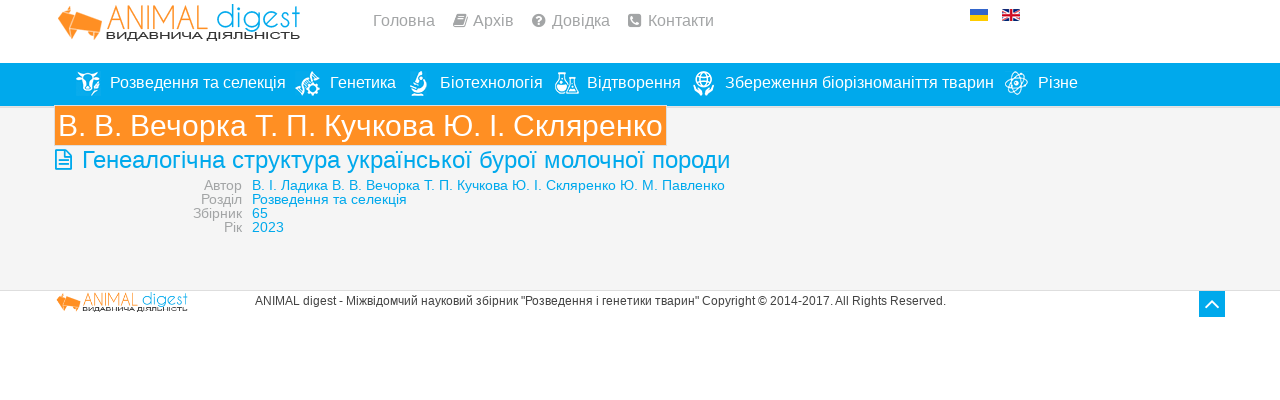

--- FILE ---
content_type: text/html; charset=utf-8
request_url: https://digest.iabg.org.ua/component/k2/itemlist/search?searchword=%D0%92.%20%D0%92.%20%D0%92%D0%B5%D1%87%D0%BE%D1%80%D0%BA%D0%B0%20%D0%A2.%20%D0%9F.%20%D0%9A%D1%83%D1%87%D0%BA%D0%BE%D0%B2%D0%B0%20%D0%AE.%20%D0%86.%20%D0%A1%D0%BA%D0%BB%D1%8F%D1%80%D0%B5%D0%BD%D0%BA%D0%BE
body_size: 3239
content:
<!DOCTYPE html>
<!--[if lt IE 7]>      <html prefix="og: http://ogp.me/ns#" class="no-js lt-ie9 lt-ie8 lt-ie7"  lang="uk-ua"> <![endif]-->
<!--[if IE 7]>         <html prefix="og: http://ogp.me/ns#" class="no-js lt-ie9 lt-ie8"  lang="uk-ua"> <![endif]-->
<!--[if IE 8]>         <html prefix="og: http://ogp.me/ns#" class="no-js lt-ie9"  lang="uk-ua"> <![endif]-->
<!--[if gt IE 8]><!--> <html prefix="og: http://ogp.me/ns#" class="no-js" lang="uk-ua"> <!--<![endif]-->
    <head>


        <meta http-equiv="X-UA-Compatible" content="IE=edge,chrome=1">
                  <base href="https://digest.iabg.org.ua/component/k2/itemlist/search" />
  <meta http-equiv="content-type" content="text/html; charset=utf-8" />
  <meta property="og:url" content="https://digest.iabg.org.ua/component/k2/itemlist/search?searchword=%D0%92.%20%D0%92.%20%D0%92%D0%B5%D1%87%D0%BE%D1%80%D0%BA%D0%B0%20%D0%A2.%20%D0%9F.%20%D0%9A%D1%83%D1%87%D0%BA%D0%BE%D0%B2%D0%B0%20%D0%AE.%20%D0%86.%20%D0%A1%D0%BA%D0%BB%D1%8F%D1%80%D0%B5%D0%BD%D0%BA%D0%BE" />
  <meta property="og:title" content="В. В. Вечорка Т. П. Кучкова Ю. І. Скляренко" />
  <meta property="og:type" content="website" />
  <meta name="viewport" content="width=device-width, initial-scale=1.0" />
  <meta name="generator" content="Joomla! - Open Source Content Management" />
  <title>В. В. Вечорка Т. П. Кучкова Ю. І. Скляренко</title>
  <link href="https://digest.iabg.org.ua/component/k2/itemlist/search?searchword=В.%20В.%20Вечорка%20Т.%20П.%20Кучкова%20Ю.%20І.%20Скляренко" rel="canonical" />
  <link href="/component/k2/itemlist/search?searchword=В.%20В.%20Вечорка%20Т.%20П.%20Кучкова%20Ю.%20І.%20Скляренко&amp;format=feed&amp;type=rss" rel="alternate" type="application/rss+xml" title="RSS 2.0" />
  <link href="/component/k2/itemlist/search?searchword=В.%20В.%20Вечорка%20Т.%20П.%20Кучкова%20Ю.%20І.%20Скляренко&amp;format=feed&amp;type=atom" rel="alternate" type="application/atom+xml" title="Atom 1.0" />
  <link href="/templates/shaper_minima/favicon.ico" rel="shortcut icon" type="image/vnd.microsoft.icon" />
  <link rel="stylesheet" href="/templates/shaper_minima/css/k2.css" type="text/css" />
  <link rel="stylesheet" href="https://digest.iabg.org.ua/plugins/system/ns_fontawesome/fontawesome/css/font-awesome.css" type="text/css" />
  <link rel="stylesheet" href="/cache/widgetkit/widgetkit-74ed7dfd.css" type="text/css" />
  <link rel="stylesheet" href="/templates/shaper_minima/css/bootstrap.min.css" type="text/css" />
  <link rel="stylesheet" href="/templates/shaper_minima/css/bootstrap-responsive.min.css" type="text/css" />
  <link rel="stylesheet" href="/plugins/system/helix/css/font-awesome.css" type="text/css" />
  <link rel="stylesheet" href="http://fonts.googleapis.com/css?family=Arial" type="text/css" />
  <link rel="stylesheet" href="/plugins/system/helix/css/mobile-menu.css" type="text/css" />
  <link rel="stylesheet" href="/templates/shaper_minima/css/template.css" type="text/css" />
  <link rel="stylesheet" href="/templates/shaper_minima/css/presets/preset2.css" type="text/css" />
  <link rel="stylesheet" href="/media/mod_languages/css/template.css" type="text/css" />
  <style type="text/css">
.container{max-width:1170px}h1,h2,h3,h4,h5,h6{font-family:'Arial';}
  </style>
  <script src="/media/system/js/mootools-core.js" type="text/javascript"></script>
  <script src="/media/system/js/core.js" type="text/javascript"></script>
  <script src="/media/jui/js/jquery.min.js" type="text/javascript"></script>
  <script src="/media/jui/js/jquery-noconflict.js" type="text/javascript"></script>
  <script src="/media/jui/js/jquery-migrate.min.js" type="text/javascript"></script>
  <script src="/components/com_k2/js/k2.js?v2.6.9&amp;sitepath=/" type="text/javascript"></script>
  <script src="/cache/widgetkit/widgetkit-71bd4f58.js" type="text/javascript"></script>
  <script src="/plugins/system/helix/js/jquery-noconflict.js" type="text/javascript"></script>
  <script src="/media/jui/js/bootstrap.min.js" type="text/javascript"></script>
  <script src="/plugins/system/helix/js/modernizr-2.6.2.min.js" type="text/javascript"></script>
  <script src="/plugins/system/helix/js/helix.core.js" type="text/javascript"></script>
  <script src="/plugins/system/helix/js/menu.js" type="text/javascript"></script>
  <script type="text/javascript">
spnoConflict(function($){

					function mainmenu() {
						$('.sp-menu').spmenu({
							startLevel: 0,
							direction: 'ltr',
							initOffset: {
								x: 0,
								y: 0
							},
							subOffset: {
								x: 0,
								y: 0
							},
							center: 0
						});
			}

			mainmenu();

			$(window).on('resize',function(){
				mainmenu();
			});


			});
  </script>

        <!-- Google tag (gtag.js) -->
<script async src="https://www.googletagmanager.com/gtag/js?id=AW-11314090422"></script>
<script>
  window.dataLayer = window.dataLayer || [];
  function gtag(){dataLayer.push(arguments);}
  gtag('js', new Date());

  gtag('config', 'AW-11314090422');
</script>
    
</head>
    <body  class="itemlist subpage  ltr preset2 menu- responsive bg hfeed clearfix">
		<div class="body-innerwrapper">
			<!--[if lt IE 9]>
			<div class="chromeframe alert alert-danger" style="text-align:center">You are using an <strong>outdated</strong> browser. Please <a target="_blank" href="http://browsehappy.com/">upgrade your browser</a> or <a target="_blank" href="http://www.google.com/chromeframe/?redirect=true">activate Google Chrome Frame</a> to improve your experience.</div>
			<![endif]-->
			<header id="sp-header-wrapper" 
                class=" "><div class="container"><div class="row-fluid" id="header">
<div id="sp-logo" class="span3"><div class="logo-wrapper"><a href="/"><img alt="" class="image-logo" src="/images/logo.png" /></a></div></div>

<div id="sp-position-0" class="span6">	<div class="module ">	
		<div class="mod-wrapper clearfix">		
						<div class="mod-content clearfix">	
				<div class="mod-inner clearfix">
					<ul class="nav nav-pills">
<li class="item-145"><a href="/" >Головна</a></li><li class="item-136"><a href="/arhiv" >Архів</a></li><li class="item-130"><a href="/faq" >Довідка</a></li><li class="item-131"><a href="/contacts" >Контакти</a></li></ul>
				</div>
			</div>
		</div>
	</div>
	<div class="gap"></div>
	</div>

<div id="sp-position-1" class="span3">	<div class="module ">	
		<div class="mod-wrapper clearfix">		
						<div class="mod-content clearfix">	
				<div class="mod-inner clearfix">
					<div class="mod-languages">

	<ul class="lang-inline">
						<li class="lang-active" dir="ltr">
			<a href="/">
							<img src="/media/mod_languages/images/uk.gif" alt="Українська (UA)" title="Українська (UA)" />						</a>
			</li>
								<li class="" dir="ltr">
			<a href="/en/">
							<img src="/media/mod_languages/images/en.gif" alt="English (UK)" title="English (UK)" />						</a>
			</li>
				</ul>

</div>
				</div>
			</div>
		</div>
	</div>
	<div class="gap"></div>
	</div>
</div></div></header><section id="sp-menu-wrapper" 
                class=" "><div class="container"><div class="row-fluid" id="menu">
<div id="sp-menu" class="span12">	


			<div id="sp-main-menu" class="visible-desktop">
				<ul class="sp-menu level-0"><li class="menu-item first"><a href="/selection" class="menu-item first" ><span class="menu"><img class="menu-image" src="https://digest.iabg.org.ua/images/menu/m5.png" alt=" " /><span class="menu-title">Розведення та селекція</span></span></a></li><li class="menu-item"><a href="/genetics" class="menu-item" ><span class="menu"><img class="menu-image" src="https://digest.iabg.org.ua/images/menu/m1.png" alt=" " /><span class="menu-title">Генетика</span></span></a></li><li class="menu-item"><a href="/biotechnology" class="menu-item" ><span class="menu"><img class="menu-image" src="https://digest.iabg.org.ua/images/menu/m2.png" alt=" " /><span class="menu-title">Біотехнологія</span></span></a></li><li class="menu-item"><a href="/reproduction" class="menu-item" ><span class="menu"><img class="menu-image" src="https://digest.iabg.org.ua/images/menu/m3.png" alt=" " /><span class="menu-title">Відтворення</span></span></a></li><li class="menu-item"><a href="/preservation" class="menu-item" ><span class="menu"><img class="menu-image" src="https://digest.iabg.org.ua/images/menu/m4.png" alt=" " /><span class="menu-title">Збереження біорізноманіття тварин</span></span></a></li><li class="menu-item last"><a href="/different" class="menu-item last" ><span class="menu"><img class="menu-image" src="https://digest.iabg.org.ua/images/menu/m6.png" alt=" " /><span class="menu-title">Різне</span></span></a></li></ul>        
			</div>  				
			</div>
</div></div></section><section id="sp-main-body-wrapper" 
                class=" "><div class="container"><div class="row-fluid" id="main-body">
<div id="sp-message-area" class="span12"><section id="sp-component-area-wrapper" 
                class=" "><div class="row-fluid" id="component-area">
<div id="sp-component-area" class="span12"><section id="sp-component-wrapper"><div id="sp-component">
<div id="system-message-container">
<div id="system-message">
</div>
</div>
<!-- Start K2 Generic (search/date) Layout -->
<div id="k2Container" class="genericView">

		<!-- Page title -->
	<div class="componentheading">
		В. В. Вечорка Т. П. Кучкова Ю. І. Скляренко	</div>
	
	
	
	
	<div class="genericItemList">
		
		<!-- Start K2 Item Layout -->
		<div class="genericItemView">

			<div class="genericItemHeader">
				
			  			  <!-- Item title -->
			  <h2 class="genericItemTitle">
			  						<a href="/selection/item/2326-65-09">
			  		Генеалогічна структура української бурої молочної породи			  	</a>
			  				  </h2>
			  		  </div>

		  <div class="genericItemBody">
			  
			  
			  <div class="clr"></div>
		  </div>

		  <div class="clr"></div>

		  		  <!-- Item extra fields -->
		  <div class="genericItemExtraFields">
		   <!--	<h4>Додаткова інформація</h4> -->
		  	<ul>
												<li class="even typeLabels group2">
										<span class="genericItemExtraFieldsLabel">Автор</span>
					<span class="genericItemExtraFieldsValue"><a href="/component/k2/itemlist/search?searchword=В.%20І.%20Ладика">В. І. Ладика</a> <a href="/component/k2/itemlist/search?searchword=В.%20В.%20Вечорка%20Т.%20П.%20Кучкова%20Ю.%20І.%20Скляренко">В. В. Вечорка Т. П. Кучкова Ю. І. Скляренко</a> <a href="/component/k2/itemlist/search?searchword=Ю.%20М.%20Павленко">Ю. М. Павленко</a> </span>
									</li>
																<li class="odd typeLabels group2">
										<span class="genericItemExtraFieldsLabel">Розділ</span>
					<span class="genericItemExtraFieldsValue"><a href="/component/k2/itemlist/search?searchword=Розведення%20та%20селекція">Розведення та селекція</a> </span>
									</li>
																<li class="even typeLabels group2">
										<span class="genericItemExtraFieldsLabel">Збірник</span>
					<span class="genericItemExtraFieldsValue"><a href="/component/k2/itemlist/search?searchword=65">65</a> </span>
									</li>
																<li class="odd typeLabels group2">
										<span class="genericItemExtraFieldsLabel">Рік</span>
					<span class="genericItemExtraFieldsValue"><a href="/component/k2/itemlist/search?searchword=2023">2023</a> </span>
									</li>
												</ul>
		    <div class="clr"></div>
		  </div>
		  
			
			
			<div class="clr"></div>
		</div>
		<!-- End K2 Item Layout -->

			</div>

	<!-- Pagination -->
	
	
</div>
<!-- End K2 Generic (search/date) Layout -->

<!-- JoomlaWorks "K2" (v2.6.9) | Learn more about K2 at http://getk2.org -->

</div></section></div>
</div></section></div>
</div></div></section><footer id="sp-footer-wrapper" 
                class=" "><div class="container"><div class="row-fluid" id="footer">
<div id="sp-footer1" class="span2">

<div class="custom clearfix"  >
	<p><img src="/images/logo.png" alt="" width="133" height="20" /></p></div>
<a href="http://www.joomshaper.com" title="joomshaper.com"></a></div>

<div id="sp-footer2" class="span10"><a class="sp-totop" href="javascript:;" title="Goto Top" rel="nofollow"><small>Goto Top </small><i class="icon-angle-up"></i></a>

<div class="custom clearfix"  >
	<p style="font-size: 12px;">ANIMAL digest - Міжвідомчий науковий збірник "Розведення і генетики тварин" Copyright © 2014-2017. All Rights Reserved.</p></div>
</div>
</div></div></footer>	

		<a class="hidden-desktop btn btn-inverse sp-main-menu-toggler" href="#" data-toggle="collapse" data-target=".nav-collapse">
			<i class="icon-align-justify"></i>
		</a>

		<div class="hidden-desktop sp-mobile-menu nav-collapse collapse">
			<ul class=""><li class="menu-item first"><a href="/selection" class="menu-item first" ><span class="menu"><img class="menu-image" src="https://digest.iabg.org.ua/images/menu/m5.png" alt=" " /><span class="menu-title">Розведення та селекція</span></span></a></li><li class="menu-item"><a href="/genetics" class="menu-item" ><span class="menu"><img class="menu-image" src="https://digest.iabg.org.ua/images/menu/m1.png" alt=" " /><span class="menu-title">Генетика</span></span></a></li><li class="menu-item"><a href="/biotechnology" class="menu-item" ><span class="menu"><img class="menu-image" src="https://digest.iabg.org.ua/images/menu/m2.png" alt=" " /><span class="menu-title">Біотехнологія</span></span></a></li><li class="menu-item"><a href="/reproduction" class="menu-item" ><span class="menu"><img class="menu-image" src="https://digest.iabg.org.ua/images/menu/m3.png" alt=" " /><span class="menu-title">Відтворення</span></span></a></li><li class="menu-item"><a href="/preservation" class="menu-item" ><span class="menu"><img class="menu-image" src="https://digest.iabg.org.ua/images/menu/m4.png" alt=" " /><span class="menu-title">Збереження біорізноманіття тварин</span></span></a></li><li class="menu-item last"><a href="/different" class="menu-item last" ><span class="menu"><img class="menu-image" src="https://digest.iabg.org.ua/images/menu/m6.png" alt=" " /><span class="menu-title">Різне</span></span></a></li></ul>   
		</div>
					
		</div>
    </body>
</html>


--- FILE ---
content_type: text/css
request_url: https://digest.iabg.org.ua/templates/shaper_minima/css/template.css
body_size: 8465
content:
.clearfix {
  *zoom: 1;
}
.clearfix:before,
.clearfix:after {
  display: table;
  content: "";
  line-height: 0;
}
.clearfix:after {
  clear: both;
}
.hide-text {
  font: 0/0 a;
  color: transparent;
  text-shadow: none;
  background-color: transparent;
  border: 0;
}
.input-block-level {
  display: block;
  width: 100%;
  min-height: 30px;
  -webkit-box-sizing: border-box;
  -moz-box-sizing: border-box;
  box-sizing: border-box;
}
a {
  -webkit-transition: 100ms;
  -moz-transition: 100ms;
  -o-transition: 100ms;
  transition: 100ms;
}
a:hover,
a:focus {
  outline: none;
  text-decoration: none;
}
.page-header {
  padding-top: 0;
  margin-top: 0;
  margin-bottom: 0;
  border-bottom: 0;
}
.entry-meta.muted {
  font-size: 12px;
}
.entry-meta.muted >span,
.entry-meta.muted >time {
  margin: 0 5px;
}
.entry-meta ul {
  margin: 0 5px;
}
.entry-meta ul.actions {
  float: right;
}
.entry-meta ul.actions li {
  display: inline-block;
}
.entry-meta ul.actions li.print-icon a::before {
  content: "\f02f";
}
.entry-meta ul.actions li.email-icon a::before {
  content: "\f003";
}
.entry-meta ul.actions li.edit-icon a::before {
  content: "\f044";
}
.entry-meta ul.actions li a {
  font-family: FontAwesome;
  display: block;
  font-size: 14px;
  margin-left: 5px;
}
.entry-meta ul.actions li a img {
  display: none;
}
.entry-meta ul.actions li a span {
  display: none;
}
ul.pagenav {
  list-style: none;
  padding: 0;
  clear: both;
  margin-top: 10px;
  margin-left: 0;
  overflow: hidden;
}
ul.pagenav .pagenav-prev {
  float: left;
}
ul.pagenav .pagenav-next {
  float: right;
}
dl dt,
dl dd {
  display: inline;
}
label.invalid {
  color: #c83025;
}
input[type="submit"],
input[type="button"],
textarea,
input[type="text"],
input[type="password"],
input[type="datetime"],
input[type="datetime-local"],
input[type="date"],
input[type="month"],
input[type="time"],
input[type="week"],
input[type="number"],
input[type="email"],
input[type="url"],
input[type="search"],
input[type="tel"],
input[type="color"],
.uneditable-input {
  text-shadow: none;
  color: #444;
  min-height: 20px;
  box-shadow: none;
  border: 0;
  -webkit-border-radius: 0;
  -moz-border-radius: 0;
  border-radius: 0;
  background: #eee;

}
input[type="submit"]:hover,
input[type="submit"]:focus,
input[type="button"]:hover,
input[type="button"]:focus,
textarea:hover,
textarea:focus,
input[type="text"]:hover,
input[type="text"]:focus,
input[type="password"]:hover,
input[type="password"]:focus,
input[type="datetime"]:hover,
input[type="datetime"]:focus,
input[type="datetime-local"]:hover,
input[type="datetime-local"]:focus,
input[type="date"]:hover,
input[type="date"]:focus,
input[type="month"]:hover,
input[type="month"]:focus,
input[type="time"]:hover,
input[type="time"]:focus,
input[type="week"]:hover,
input[type="week"]:focus,
input[type="number"]:hover,
input[type="number"]:focus,
input[type="email"]:hover,
input[type="email"]:focus,
input[type="url"]:hover,
input[type="url"]:focus,
input[type="search"]:hover,
input[type="search"]:focus,
input[type="tel"]:hover,
input[type="tel"]:focus,
input[type="color"]:hover,
input[type="color"]:focus,
.uneditable-input:hover,
.uneditable-input:focus {
  -webkit-box-shadow: none;
  -moz-box-shadow: none;
  box-shadow: none;
  background: #eee;
}
input.input-block-level {
  min-height: 60px;
}
.contact-form-block {
  display: inline-block;
}
.contact-form-block textarea {
  height: 200px;
}
.form-horizontal .control-label {
  text-align: left;
}
textarea:focus,
input[type="text"]:focus,
input[type="password"]:focus,
nput[type="datetime"]:focus,
input[type="datetime-local"]:focus,
input[type="date"]:focus,
input[type="month"]:focus,
input[type="time"]:focus,
input[type="week"]:focus,
input[type="number"]:focus,
input[type="email"]:focus,
input[type="url"]:focus,
input[type="search"]:focus,
input[type="tel"]:focus,
input[type="color"]:focus,
.uneditable-input:focus {
  border-color: rgba(0,0,0,0.15);
}
.contact-form .controls {
  margin: 0 0 15px 0;
}
.contact-form .input-prepend {
  display: block;
}
.contact-form span.add-on {
  background: #919191;
  color: #fff;
  -webkit-border-radius: 0;
  -moz-border-radius: 0;
  border-radius: 0;
  padding: 19px;
  font-size: 20px;
}
.contact-form span.add-on i.icon-user {
  padding: 2px;
}
.contact-form input[type="text"],
.contact-form input[type="email"] {
  width: 100%;
  height: 40px;
  line-height: 40px;
  min-height: 40px;
  padding: 10px 20px;
}
.contact-form textarea {
  width: 100%;
  height: 200px;
  line-height: 40px;
  min-height: 200px;
  padding: 10px 20px;
  resize: none;
}
.contact-form .con-send {
  margin-left: 60px;
}
input[type='submit'],
input[type='button'],
.button {
  border: 0;
  padding: 5px 12px;
  display: inline-block;
}
.readmore {
  padding: 7px 10px;
}
.center {
  text-align: center;
}
.center th,
.center tr,
.center td {
  text-align: center;
}
.row-fluid {
  margin-bottom: 20px;
}
.row-fluid:first-child {
  margin-bottom: 0;
}
body {
  line-height: 16px;
  font-weight: 300;
}
body .body-innerwrapper {
  overflow: hidden;
}
#sp-search .search #mod-search-searchword {
  background: url(../images/search.png) no-repeat 95% 10px;
  border: 1px solid #C2C2C2;
  padding-right: 40px;
}
#sp-flag .flag {
  float: right;
}
#sp-menu-wrapper {
  border-bottom: 1px solid #e4e4e4;
  background-color: #00a9ec;
}
#sp-header-wrapper {
  padding-top: 4px;
}
#sp-header-wrapper .logo-wrapper .logo {
  background: url(../images/logo.png) no-repeat 0 50%;
}
#sp-header-wrapper .logo-wrapper .logo-text {
  font-size: 24px;
}
#sp-header-wrapper .logo-wrapper .logo-slogan {
  font-size: 11px;
}
#sp-slideshow-wrapper #sp-slideshow .layout-minima .slider-controllers ul li {
  background: rgba(0,0,0,0.1);
  -webkit-box-shadow: inset 1px 1px 0 rgba(255,255,255,.4);
  -moz-box-shadow: inset 1px 1px 0 rgba(255,255,255,.4);
  box-shadow: inset 1px 1px 0 rgba(255,255,255,.4);
  border: 1px solid #c7c7c7;
}
#sp-main-body-wrapper {
  border-top: 1px solid #dedede;
  background: #f5f5f5;
  padding: 10px 0 30px;
}
#sp-content-wrapper {
  padding: 30px 0;
}
#sp-users-wrapper {
  color: #fff;
  background-color:#ff8f23;
  border-top: 1px solid #dedede;
  /* padding: 60px 0 20px; */
}
#sp-users-wrapper i {
  font-size: 90px;
  margin: 0;
  text-shadow: 0 3px rgba(0,0,0,0.15);
}
#sp-users-wrapper .sp-box {
  margin-left: 120px;
  cursor: pointer;
  padding-bottom: 50px;
}
#sp-users-wrapper .sp-box h2 {
  font-size: 30px;
  line-height: 120%;
  text-transform: uppercase;
}
#sp-users-wrapper .sp-box p {
  line-height: 25px;
}
#sp-users-wrapper .row-fluid {
  opacity: 1;
}
#sp-users-wrapper .row-fluid:hover .custom {
/*   -webkit-transition: 1s;
  -moz-transition: 1s;
  -o-transition: 1s;
  transition: 1s;
  opacity: .15; */
 /*  cursor: pointer; */
}
#sp-users-wrapper .row-fluid:hover .custom:hover {
  opacity: 1;
}
#sp-user-middle-wrapper {
  -webkit-box-shadow: inset 0 0 -1px 0 #fff;
  -moz-box-shadow: inset 0 0 -1px 0 #fff;
  box-shadow: inset 0 0 -1px 0 #fff;
  border-top: 1px solid #dedede;
  border-bottom: 1px solid #dedede;
  padding: 30px 0;
  background: url(../images/client-bg.png) repeat;
}
#sp-user-middle-wrapper .pull-left {
  margin-right: 50px;
}
#sp-bottom-wrapper {
  padding: 30px 0;
  padding: 10px 0;
}
#sp-bottom-wrapper h3 {
  text-transform: uppercase;
  font-weight: 400;
  margin: 0;
}
#sp-bottom-wrapper h3.bottom-h3 {
  font-size: 60px;
  line-height: 60px;
  color: #444444;
  font-weight: 700;
}
#sp-bottom-wrapper #sp-bottom strong {
  float: left;
  margin-right: 20px;
  font-size: 24px;
  font-weight: 400;
  line-height: 40px;
  margin-top: 8px;
}
#sp-bottom-wrapper #sp-bottom .acymailing_form span.acyfield_email {
  float: left;
  width: 52%;
}
#sp-bottom-wrapper #sp-bottom .acymailing_form span.acyfield_email input {
  height: 31px;
  background: #fbfbfb;
  border: 1px solid #c6c6c6;
}
#sp-bottom-wrapper #sp-bottom .acymailing_form .acysubbuttons input {
  height: 41px;
}
#sp-bottom-wrapper #sp-bottom .sp-social-share {
  float: right;
}
#sp-bottom-wrapper #sp-bottom .sp-social-share a {
  padding: 0;
  text-align: center;
  display: inline-block;
  color: #FFF;
  cursor: pointer;
  margin-left: 10px;
  -webkit-transition: 1s;
  -moz-transition: 1s;
  -o-transition: 1s;
  transition: 1s;
}
#sp-bottom-wrapper #sp-bottom .sp-social-share a i {
  width: 40px;
  height: 40px;
  font-size: 20px;
  line-height: 40px;
  display: block;
}
#sp-bottom-wrapper #sp-bottom .sp-social-share a.facebook {
  background: #3b5999;
}
#sp-bottom-wrapper #sp-bottom .sp-social-share a.twitter {
  background: #00bbf5;
}
#sp-bottom-wrapper #sp-bottom .sp-social-share a.rss {
  background: #f6a42b;
}
#sp-bottom-wrapper #sp-bottom .sp-social-share a.gplus {
  background: #cd1a1a;
}
#sp-bottom-wrapper #sp-bottom .sp-social-share a.pinterest {
  background: #f13434;
}
#sp-bottom-wrapper #sp-bottom .sp-social-share a:hover {
  background: #a0a0a0;
  -webkit-animation: bounceIn 0.7s ease-in-out;
  -moz-animation: bounceIn 0.7s ease-in-out;
  -o-animation: bounceIn 0.7s ease-in-out;
  animation: bounceIn 0.7s ease-in-out;
}
.media-object.avatar {
  border-bottom: 4px solid #3bd5ff;
}
#sp-footer-wrapper {
  border-top: 1px solid #dedede;
  color: #444444;
  line-height: 20px;
  /* padding: 30px 0; */
}
#sp-footer-wrapper ul {
  list-style: none;
}
#sp-footer-wrapper ul li {
  display: inline-block;
  margin-left: 20px;
}
#sp-footer-wrapper #sp-footer1 a {
  color: #a9a9a9;
}
#sp-footer-wrapper #sp-footer2 ul.nav {
  float: right;
}
#sp-footer-wrapper #sp-footer2 ul.nav >li a:hover {
  background: none;
}
#sp-footer-wrapper #sp-footer2 .sp-totop {
  float: right;
  margin-left: 15px;
}
#sp-footer-wrapper #sp-footer2 .sp-totop i {
  color: #fff;
  width: 26px;
  height: 26px;
  font-size: 25px;
  text-align: center;
  display: block;
  -webkit-transition: 1s;
  -moz-transition: 1s;
  -o-transition: 1s;
  transition: 1s;
}
#sp-footer-wrapper #sp-footer2 .sp-totop i:hover {
  opacity: .5;
}
#sp-footer-wrapper #sp-footer2 .sp-totop small {
  display: none;
}
#sp-footer-wrapper .helix-framework {
  display: inline-block;
  float: left;
  margin-right: 15px;
  margin-top: 5px;
}
#sp-footer-wrapper .helix-framework .helix-logo {
  display: block;
  width: 130px;
  height: 40px;
  text-indent: -9999px;
  background: url(../images/helix-logo-white.png) no-repeat 0 0;
}
#sp-footer-wrapper .copyright {
  display: block;
}
#sp-footer-wrapper .powered-by {
  display: inline-block;
  margin: 0 5px;
}
#sp-title-wrapper {
  height: 111px;
  position: relative;
  background: url(../images/title-pattern.png);
}
#sp-title-wrapper #sp-title h1 {
  font-size: 48px;
  margin-top: 15px;
}
#sp-title-wrapper #sp-title h3 {
  line-height: 35px;
}
#sp-title-wrapper #sp-title .title-border {
  padding-left: 20px;
}
#sp-title-wrapper #sp-title .custom {
  background-position: 100% 0;
  background-repeat: no-repeat;
}
#sp-title-wrapper #sp-title p {
  margin-bottom: 5px;
}
#sp-title-wrapper .subpage-banner {
  position: absolute;
  right: 0;
  top: 0;
}
.item-page .progress-title span.desg {
  font-weight: bold;
  color: #555555;
}
.item-page .progress-title span.percent {
  font-weight: bold;
  color: #bbbbbb;
}
.item-page .team {
  -webkit-border-radius: 4px;
  -moz-border-radius: 4px;
  border-radius: 4px;
  padding: 10px;
  background: #fff;
  -webkit-box-shadow: 0 1px 2px 0 rgba(0,0,0,.15);
  -moz-box-shadow: 0 1px 2px 0 rgba(0,0,0,.15);
  box-shadow: 0 1px 2px 0 rgba(0,0,0,.15);
  -webkit-transition: background-color 500ms;
  -moz-transition: background-color 500ms;
  -o-transition: background-color 500ms;
  transition: background-color 500ms;
}
.item-page .team .img-scale {
  overflow: hidden;
}
.item-page .team .img-scale img {
  -webkit-transition: 1200ms;
  -moz-transition: 1200ms;
  -o-transition: 1200ms;
  transition: 1200ms;
}
.item-page .team h4 {
  color: #444444;
  font-weight: bold;
  font-size: 18px;
  margin: 10px 0 0 0;
}
.item-page .team span {
  color: #b2b2b2;
}
.item-page .team a.about-social-icon {
  width: 26px;
  height: 26px;
  padding: 0;
  margin-right: 5px;
  line-height: 30px;
  text-align: center;
  display: block;
  float: left;
  color: #fff;
}
.item-page .team a.about-social-icon i {
  font-size: 15px;
  line-height: 20px;
}
.item-page .team a.about-social-icon:hover {
  color: #fff;
}
.item-page .team a.about-social-icon.facebook {
  background: #3b5999;
}
.item-page .team a.about-social-icon.twitter {
  background: #00bbf5;
}
.item-page .team a.about-social-icon.rss {
  background: #f6a42b;
}
.item-page .team a.about-social-icon.gplus {
  background: #cd1a1a;
}
.item-page .team a.about-social-icon.pinterest {
  background: #f13434;
}
.item-page .team a.about-social-icon:hover {
  background: #a0a0a0;
}
.item-page .team:hover {
  background: #333;
}
.item-page .team:hover span {
  color: #fff;
}
.item-page .team:hover img {
  -webkit-transform: scale(1.2) rotate(-5deg);
  -moz-transform: scale(1.2) rotate(-5deg);
  -ms-transform: scale(1.2) rotate(-5deg);
  -o-transform: scale(1.2) rotate(-5deg);
  transform: scale(1.2) rotate(-5deg);
}
.item-page .team:hover h4 {
  color: #fff;
}
.item-page .gallery-filters a.active {
  color: #444;
}
.item-page ul.gallery {
  margin-top: 30px !important;
}
.item-page .btn-more {
  padding: 15px;
  margin-right: -2px;
  font-size: 18px;
  background: none;
}
.item-page ul.gallery {
  margin: -15px;
}
.item-page ul.gallery li a {
  color: #444;
  padding: 15px;
  margin: 15px;
  background-color: #fff;
  position: relative;
  border: 1px solid #dbdada;
  box-shadow: 0 0 1px rgba(0,0,0,0.15);
  overflow: hidden;
}
.item-page ul.gallery li a:after {
  position: absolute;
  width: 50px;
  height: 50px;
  left: 50%;
  top: 25%;
  margin-left: -30px;
  margin-top: -15px;
  border: 3px solid #fff;
  -webkit-border-radius: 100px;
  -moz-border-radius: 100px;
  border-radius: 100px;
  -webkit-box-shadow: 0 0 10px 0 #000;
  -moz-box-shadow: 0 0 10px 0 #000;
  box-shadow: 0 0 10px 0 #000;
  text-shadow: 0 0 5px rgba(0,0,0,0.7);
  text-align: center;
  font-family: "FontAwesome";
  font-weight: normal;
  content: "\f067";
  font-size: 35px;
  line-height: 52px;
  color: #fff;
  opacity: 0;
  -webkit-transform: translate(0,-50%);
  -moz-transform: translate(0,-50%);
  -ms-transform: translate(0,-50%);
  -o-transform: translate(0,-50%);
  transform: translate(0,-50%);
  -webkit-transition: all 300ms;
  -moz-transition: all 300ms;
  -o-transition: all 300ms;
  transition: all 300ms;
}
.item-page ul.gallery li a:hover:after {
  opacity: 1;
  -webkit-transform: translate(0,0);
  -moz-transform: translate(0,0);
  -ms-transform: translate(0,0);
  -o-transform: translate(0,0);
  transform: translate(0,0);
}
.item-page ul.gallery li a:hover p {
  -webkit-animation: moveFromBottom 500ms ease;
  -moz-animation: moveFromBottom 500ms ease;
  -ms-animation: moveFromBottom 500ms ease;
}
.item-page ul.gallery li a:hover h4 {
  -webkit-animation: moveFromLeft1 500ms ease;
  -moz-animation: moveFromLeft1 500ms ease;
  -ms-animation: moveFromLeft1 500ms ease;
}
.item-page ul.gallery li a h4 {
  font-size: 24px;
}
.item-page ul.gallery li a span {
  font-size: 18px;
}
.contact #sp-users-wrapper {
  padding: 20px 0 0 !important;
  background: #f5f5f5;
  padding: 0;
}
.contact #sp-users-wrapper #sp-user1 {
  padding: 15px;
  background: #fff;
  box-shadow: 0 0 3px 0 rgba(0,0,0,0.3);
}
.contact #sp-main-body-wrapper {
  border: 0;
}
#sp-right .k2ItemsBlock >ul {
  list-style: none;
  padding: 0;
  margin: 0;
}
#sp-right .k2ItemsBlock >ul li {
  margin-top: 10px;
}
#sp-right .k2ItemsBlock >ul li:first-child {
  margin-top: 0;
}
#sp-right .k2ItemsBlock >ul li .moduleItemDateCreated {
  display: block;
  font-family: "Fjalla One";
  font-size: 18px;
  margin-bottom: 5px;
}
#sp-right .k2ItemsBlock >ul li .moduleItemTitle {
  font-weight: 700;
}
.accordion-heading .accordion-toggle {
  font-size: 18px;
}
.tab-content .icon-plus,
.accordion-heading .accordion-toggle.collapsed .icon-plus {
  display: block;
}
.tab-content .icon-minus,
.accordion-heading .accordion-toggle.collapsed .icon-minus {
  display: none;
}
.accordion-group {
  border: 0;
  -webkit-border-radius: 0;
  -moz-border-radius: 0;
  border-radius: 0;
}
.accordion-heading .accordion-toggle {
  padding: 10px 20px;
  color: #fff;
  background: #fc7317;
  -webkit-border-radius: 5px;
  border-radius: 5px;
}
.accordion-heading .accordion-toggle:hover {
  color: #fff;
}
.accordion-heading .accordion-toggle i {
  margin-top: 5px;
}
.accordion-heading .accordion-toggle .icon-minus {
  display: block;
}
.accordion-heading .accordion-toggle .icon-plus {
  display: none;
}
.accordion-inner {
  border-top: 0;
}
.tab ul.nav-tabs {
  border-bottom: 0;
  margin-bottom: 0;
}
.tab ul.nav-tabs >li {
  margin-bottom: -1px;
}
.tab ul.nav-tabs >li >a {
  background-color: #dedede;
  -webkit-border-radius: 0;
  -moz-border-radius: 0;
  border-radius: 0;
  margin-right: 2px;
  padding: 15px 30px;
  font-size: 18px;
  color: #444;
}
.tab ul.nav-tabs >li >a:hover {
  background: #ebebeb;
  color: #444;
}
.tab ul.nav-tabs >li:hover >a,
.tab ul.nav-tabs >li.active >a {
  color: #fff;
  background-color: #ff8f23;
}
.tab .tab-content {
  padding: 5px;
/*   background: #fff;
  border: 1px solid #dedede; */
}
.tab-pill {
  border: 1px solid #dedede;
}
.tab-pill ul {
  padding: 15px;
  background: #fff;
}
.tab-pill ul.nav {
  margin: 0;
}
.tab-pill ul li a {
  -webkit-border-radius: 4px;
  -moz-border-radius: 4px;
  border-radius: 4px;
  margin-right: 20px;
  color: #444;
}
.tab-pill ul li.active a {
  background: #ebeaea;
  color: #444;
}
.tab-pill ul li.active a:hover {
  background: #ebeaea;
  color: #444;
}
.tab-pill .tab-content {
  border: none;
}
ul.pricing-table {
  margin: 80px 0 0 0;
  list-style: none;
  padding: 20px 20px 0;
  background: #fff;
  cursor: pointer;
  -webkit-box-shadow: 0 1px 2px 0 rgba(0,0,0,.15);
  -moz-box-shadow: 0 1px 2px 0 rgba(0,0,0,.15);
  box-shadow: 0 1px 2px 0 rgba(0,0,0,.15);
  -webkit-border-radius: 0 0 4px 4px;
  -moz-border-radius: 0 0 4px 4px;
  border-radius: 0 0 4px 4px;
  -webkit-transition: 600ms;
  -moz-transition: 600ms;
  -o-transition: 600ms;
  transition: 600ms;
}
ul.pricing-table li {
  border-bottom: 1px solid #e2e2e2;
  font-size: 18px;
  line-height: 100%;
  padding: 25px;
}
ul.pricing-table li.plan-name {
  margin: -20px -20px 0px -20px;
  background: #373737;
  padding: 20px;
  -webkit-border-radius: 4px 4px 0 0;
  -moz-border-radius: 4px 4px 0 0;
  border-radius: 4px 4px 0 0;
}
ul.pricing-table li.plan-name h3 {
  font-size: 30px;
  line-height: 30px;
  font-weight: 100;
  margin: 0px;
  color: #fff;
  text-align: center;
  text-transform: uppercase;
}
ul.pricing-table li.plan-name >small {
  display: block;
  font-size: 18px;
}
ul.pricing-table li.plan-signup {
  text-align: center;
}
ul.pricing-table li.plan-signup >a {
  margin-top: 10px;
  display: inline-block;
  text-transform: uppercase;
  padding: 10px 30px;
  color: #fff;
}
ul.pricing-table li:last-child {
  border-bottom: 0;
}
ul.pricing-table li.plan-price {
  border-bottom: 0;
  margin: 10px;
  text-align: center;
  padding: 25px 0;
  font-size: 36px;
  line-height: 36px;
}
ul.pricing-table li.plan-price small {
  font-size: 18px;
  color: #bbbbbb;
}
ul.pricing-table:hover {
  -webkit-transform: scale(1.1);
  -moz-transform: scale(1.1);
  -ms-transform: scale(1.1);
  -o-transform: scale(1.1);
  transform: scale(1.1);
}
ul.pricing-table.featured {
  -webkit-transform: scale(1.05);
  -moz-transform: scale(1.05);
  -ms-transform: scale(1.05);
  -o-transform: scale(1.05);
  transform: scale(1.05);
}
ul.pricing-table.featured:hover {
  -webkit-transform: scale(1.1);
  -moz-transform: scale(1.1);
  -ms-transform: scale(1.1);
  -o-transform: scale(1.1);
  transform: scale(1.1);
}
.service-grid .services {
  padding: 8px;
  cursor: pointer;
}
.service-grid .services:hover img {
  -webkit-animation: moveFromLeft 200ms ease-in;
  -moz-animation: moveFromLeft 200ms ease-in;
  -ms-animation: moveFromLeft 200ms ease-in;
}
.service-grid .services:hover h3 {
  -webkit-animation: moveFromTop 300ms ease-in;
  -moz-animation: moveFromTop 300ms ease-in;
  -ms-animation: moveFromTop 300ms ease-in;
}
.service-grid .services:hover p {
  -webkit-animation: moveFromBottom 300ms ease-in;
  -moz-animation: moveFromBottom 300ms ease-in;
  -ms-animation: moveFromBottom 300ms ease-in;
}
.services h3 {
  margin: 0 0 20px 0;
  line-height: 30px;
}
.tab_comment .items_mask {
  background: #ebebeb;
}
.tab_comment .sptabs {
  background: none !important;
  border: none !important;
}
.tab_comment .sptabs .tabs_mask {
  background-color: transparent !important;
}
.tab_comment .sptabs .tabs_mask >div {
  z-index: 0;
}
.tab_comment .sptabs ul.tabs_container li.tab {
  border-right: none !important;
  border-top: 4px solid transparent;
  background-color: #cacaca !important;
  color: #444444 !important;
}
.tab_comment .sptabs ul.tabs_container li.tab.active {
  color: #444444 !important;
  background-color: #ebebeb !important;
}
.tab_comment .sptabs ul.tabs_container li.tab:hover {
  border-top: 4px solid transparent;
}
.tab_comment .sptabs ul.tabs_container li span {
  font-size: 18px;
  font-family: "Roboto";
  font-weight: 300;
}
.newsletter h3 {
  text-transform: uppercase;
}
.newsletter input[type="email"] {
  background: #fff;
  -webkit-border-radius: 0;
  -moz-border-radius: 0;
  border-radius: 0;
  border: 1px solid #dedede;
}
.newsletter input[type="submit"] {
  text-transform: uppercase;
  -webkit-border-radius: 0;
  -moz-border-radius: 0;
  border-radius: 0;
  border: 0;
  color: #fff;
  text-shadow: none;
}
.newsletter .button {
  right: 0;
  position: absolute;
  top: 0;
}
.pagination ul {
  box-shadow: none;
}
.pagination ul li a {
  font-weight: 400;
  padding: 10px 20px;
  background-color: #F5F5F5;
  color: #444444;
  background-repeat: repeat;
  -webkit-border-radius: 0 !important;
  -moz-border-radius: 0 !important;
  border-radius: 0 !important;
  margin-right: 4px;
  border: none;
}
.pagination ul li a:hover,
.pagination ul li a.active {
  color: #444;
}
.pagination ul li.pagination-active a {
  color: #444;
}
.sp-service-page {
  position: relative;
  padding-bottom: 30px;
}
.sp-service-page h2 {
  margin: 0;
}
.sp-service-page .sp-blocknumber {
  -moz-transition: all 0.2s ease-in-out;
  -webkit-transition: all 0.2s ease-in-out;
  transition: all 0.2s ease-in-out;
  padding: 0 2px 10px;
  background: url(../images/block-shadow.png) 50% 72px no-repeat;
}
.sp-service-page .sp-blocknumber span {
  position: relative;
  top: 0;
  left: 0;
  border: 2px solid #fff;
  width: 40px;
  height: 40px;
  line-height: 40px;
  font-size: 26px;
}
.sp-service-page .media {
  cursor: pointer;
  -webkit-transform: scale(1);
  -moz-transform: scale(1);
  -ms-transform: scale(1);
  -o-transform: scale(1);
  transform: scale(1);
  -webkit-transition: 600ms;
  -moz-transition: 600ms;
  -o-transition: 600ms;
  transition: 600ms;
}
.sp-service-page .media h2 {
  font-size: 60px;
}
.sp-service-page .media:hover .sp-blocknumber {
  -webkit-animation: bounceIn 0.7s ease-in-out;
  -moz-animation: bounceIn 0.7s ease-in-out;
  -o-animation: bounceIn 0.7s ease-in-out;
  animation: bounceIn 0.7s ease-in-out;
}
.sp-form .input-prepend {
  display: block;
}
.sp-form span.add-on {
  background: #919191;
  color: #fff;
  border: 0;
  margin: 0;
  -webkit-border-radius: 0;
  -moz-border-radius: 0;
  border-radius: 0;
  padding: 0;
  height: 60px;
  line-height: 60px;
  width: 60px;
  font-size: 20px;
  text-align: center;
}
.sp-form span.add-on i.icon-user,
.sp-form span.add-on i.icon-globe {
  padding: 2px;
}
.sp-form input[type='text'] {
  width: 80%;
  height: 40px;
  line-height: 40px;
  min-height: 40px;
  padding: 10px 20px;
}
.sp-form textarea {
  width: 80%;
  height: 200px;
  line-height: 40px;
  min-height: 200px;
  padding: 10px 20px;
  resize: none;
}
div.itemTagsBlock ul.itemTags li:after {
  content: " ";
  position: absolute;
  width: 0;
  height: 0;
  border-width: 11px 9px;
  border-style: solid;
  margin-top: 4px;
}
div.itemTagsBlock ul.itemTags li:hover:after {
  border-color: rgba(0,0,0,0) rgba(0,0,0,0) rgba(0,0,0,0) #bcbcbc;
}
.rtl div.itemTagsBlock ul.itemTags li:hover:after {
  border-color: rgba(0,0,0,0) #bcbcbc rgba(0,0,0,0) rgba(0,0,0,0);
}
#sp-main-menu {
  /* margin: 0 -15px; */
  float: left;
  background:#00A9EC;
}
#sp-main-menu ul {
  list-style: none;
  margin-left: 20px;
  padding: 0;
}
#sp-main-menu ul.level-0 > li {
  display: inline-block;
  margin: 0 1px 0 0;
  padding: 0;
  position: relative;
  -webkit-transition: all 200ms;
  -moz-transition: all 200ms;
  -o-transition: all 200ms;
  transition: all 200ms;
}
#sp-main-menu ul.level-0 > li:hover >a,
#sp-main-menu ul.level-0 > li.active >a {
  position: relative;
  color:#ff8f23;
}
#sp-main-menu ul.level-0 > li:hover >a:after,
#sp-main-menu ul.level-0 > li.active >a:after {
  content: "";
  width: 14px;
  height: 14px;
  position: absolute;
  bottom: -16px;
  left: 50%;
  margin-left: 4px;
/*   -webkit-border-radius: 100%;
  -moz-border-radius: 100%;
  border-radius: 100%; */
  -webkit-box-shadow: 0 0 0 4px rgba(255, 255, 255, 1);
  -moz-box-shadow: 0 0 0 4px rgba(255, 255, 255, 1);
  box-shadow: 0 0 0 4px rgba(255, 255, 255, 1);
  z-index: 3;
}
#sp-main-menu ul.level-0 > li >a {
  display: block;
  margin: 0;
  /* line-height: 60px; */
  padding: 8px 8px 0 0;
  font-family: Arial,sans-serif;
  font-weight: 300;
  font-size: 16px;
  -webkit-transition: background-color 500ms;
  -moz-transition: background-color 500ms;
  -o-transition: background-color 500ms;
  transition: background-color 500ms;
  position: relative;
}
#sp-main-menu ul.level-0 > li >a .menu-desc {
  font-size: 11px;
  color: #f5f5f5;
  display: block;
}
#sp-main-menu ul.level-0 > li.parent >a span.menu {
  position: relative;
  padding-right: 0;
  display: block;
}
#sp-main-menu ul.level-2 .sp-menu-group {
  margin: 0;
}
#sp-main-menu ul.level-2 .sp-menu-group .sp-menu-group-title {
  display: none;
}
#sp-main-menu li li:not(.sp-menu-group) {
  display: block;
  position: relative;
  margin: 0;
}
#sp-main-menu li li:not(.sp-menu-group):first-child {
  border-top: 0;
}
#sp-main-menu li li:not(.sp-menu-group):last-child {
  border-bottom: 0;
}
#sp-main-menu li li:not(.sp-menu-group) a {
  padding: 10px 15px;
  margin: 0;
  display: block;
  line-height: normal;
  text-decoration: none;
  font-family: "Roboto";
  font-weight: 300;
  font-size: 16px;
  color: #fff;
  -webkit-transition: 600ms;
  -moz-transition: 600ms;
  -o-transition: 600ms;
  transition: 600ms;
}
#sp-main-menu li li:not(.sp-menu-group) a:hover,
#sp-main-menu li li:not(.sp-menu-group) a.active {
  padding-left: 25px;
  padding-right: 25px;
  background-color: #444;
}
#sp-main-menu li li:not(.sp-menu-group).parent >a span.menu {
  position: relative;
  padding-right: 20px;
  display: block;
}
#sp-main-menu div.sp-menu-group {
  padding: 10px;
}
#sp-main-menu div.sp-menu-group li a {
  padding-left: 5px;
  padding-right: 5px;
}
#sp-main-menu div.sp-menu-group li a:hover {
  padding-left: 15px;
  padding-right: 15px;
}
#sp-main-menu div.sp-menu-group .sp-menu-group-title .menu-title {
  font-family: "Roboto";
  font-weight: 300;
  font-size: 18px;
  color: #fff;
  padding: 0;
}
#sp-main-menu div.sp-menu-group .sp-menu-group-title .menu-title a {
  padding: 0;
}
#sp-main-menu div.sp-menu-group .sp-menu-group-content .module {
  margin: 0;
  padding: 0;
  line-height: 20px;
  color: #fff;
}
.sp-submenu {
  position: absolute;
  top: 0;
  z-index: 1;
  visibility: hidden;
  -webkit-transform: scale(.8);
  -moz-transform: scale(.8);
  -ms-transform: scale(.8);
  -o-transform: scale(.8);
  transform: scale(.8);
  opacity: 0;
  -webkit-transition: visibility 500ms, opacity 500ms, -webkit-transform 500ms cubic-bezier(.43,.26,.11,.99);
  -moz-transition: visibility 500ms, opacity 500ms, -moz-transform 500ms cubic-bezier(.43,.26,.11,.99);
  -o-transition: visibility 500ms, opacity 500ms, -o-transform 500ms cubic-bezier(.43,.26,.11,.99);
  -ms-transition: visibility 500ms, opacity 500ms, -ms-transform 500ms cubic-bezier(.43,.26,.11,.99);
  transition: visibility 500ms, opacity 500ms, transform 500ms cubic-bezier(.43,.26,.11,.99);
}
.sp-submenu.open {
  z-index: 2;
  visibility: visible;
  -webkit-transform: scale(1);
  -moz-transform: scale(1);
  -ms-transform: scale(1);
  -o-transform: scale(1);
  transform: scale(1);
  opacity: 1;
}
.sp-submenu.sub-level-child {
  -webkit-box-shadow: 0 0 10px 0 rgba(0,0,0,.2);
  -moz-box-shadow: 0 0 10px 0 rgba(0,0,0,.2);
  box-shadow: 0 0 10px 0 rgba(0,0,0,.2);
}
.rtl #sp-main-menu {
  float: right;
}
.rtl #sp-main-menu ul.level-0 > li:hover >a:after,
.rtl #sp-main-menu ul.level-0 > li.active >a:after {
  margin: 0 -10px 0 0;
}
.rtl #sp-main-menu ul.level-0 > li.parent >a span.menu {
  padding: 0 10px;
  padding-right: 0;
}
.rtl #sp-main-menu li li:not(.sp-menu-group) a:hover {
  margin-left: 0;
  margin-right: 0;
}
.rtl #sp-main-menu li li:not(.sp-menu-group).parent >a span.menu {
  padding-right: 0;
  padding-left: 20px;
}
.rtl .sp-submenu {
  right: 0;
}
.rtl .sp-submenu .megacol {
  float: left;
}
.ltr .sp-submenu {
  left: 0;
}
.ltr .sp-submenu .megacol {
  float: left;
}
#sp-mobile-menu {
  float: right;
  margin-top: -20px;
  position: relative;
}
#sp-mobile-menu select.select-menu {
  width: 32px;
  height: 27px;
  opacity: 0;
  position: absolute;
  left: 0;
  top: 0;
  z-index: 1;
  cursor: pointer;
}
.rtl #sp-mobile-menu {
  float: left;
}
.mod-wrapper-menu {
  padding-top: 10px;
}
.sp-box2 {
  background: #ebebeb;
  padding: 20px;
}
.sp-box-border {
  background: #fff;
  padding: 5px;
  -webkit-border-radius: 4px;
  -moz-border-radius: 4px;
  border-radius: 4px;
  -webkit-box-shadow: 0px 1px 3px -1px rgba(0, 0, 0, 0.4);
  -moz-box-shadow: 0px 1px 3px -1px rgba(0, 0, 0, 0.4);
  box-shadow: 0px 1px 3px -1px rgba(0, 0, 0, 0.4);
}
#sp-content-wrapper {
  background: #f5f5f5;
}
.module {
  margin-top: 15px;
}
.module >.mod-wrapper {
  padding: 20px;
  background: #fff;
  padding: 0px;
/*   -webkit-border-radius: 4px;
  -moz-border-radius: 4px;
  border-radius: 4px;
  -webkit-box-shadow: 0px 1px 3px -1px rgba(0, 0, 0, 0.4);
  -moz-box-shadow: 0px 1px 3px -1px rgba(0, 0, 0, 0.4);
  box-shadow: 0px 1px 3px -1px rgba(0, 0, 0, 0.4); */
}
.module >.mod-wrapper .mod-content {
  padding: 0 10px 5px;
}
.module:first-child {
  margin-top: 0;
}
.module h3 {
  font-size: 24px;
  margin: 0 0 10px 0;
  line-height: normal;
  color: #fff;
  padding: 15px 20px;
}
.module.highlighted {
  color: #fff;
}
.module.highlighted h3 {
  color: #fff;
}
.module.orange,
.module.dark,
.module.green,
.module.maroon,
.module.blue,
.module.gray,
.module.pink,
.module.red
	.module.orange
	.module.green
	.module.navy-blue
	.module.dark-ash
	.module.dark-red
	.module.ash-white
	.module.deep-ash
	.module.light-red
	.module.light-ash
	.module.white
	.module.paste
	.module.ash1
	.module.ash2
	.module.ash3
	.module.butter
	.module.white2
	.module.ash4
	.module.powderblue
	.module.white3
	.module.ash5 {
  color: #fff;
}
.module.orange h3,
.module.dark h3,
.module.green h3,
.module.maroon h3,
.module.blue h3,
.module.gray h3,
.module.pink h3,
.module.red
	.module.orange
	.module.green
	.module.navy-blue
	.module.dark-ash
	.module.dark-red
	.module.ash-white
	.module.deep-ash
	.module.light-red
	.module.light-ash
	.module.white
	.module.paste
	.module.ash1
	.module.ash2
	.module.ash3
	.module.butter
	.module.white2
	.module.ash4
	.module.powderblue
	.module.white3
	.module.ash5 h3 {
  color: #fff;
}
.module.orange >.mod-wrapper {
  background-color: #f89406;
  padding: 20px;
}
.module.orange >.mod-wrapper a {
  color: #B66B00;
}
.module.orange >.mod-wrapper a:hover {
  color: #6F4100;
}
.module.orange >.mod-wrapper h3 {
  background: none;
  padding-left: 10px;
}
.module.green >.mod-wrapper {
  background-color: #46a546;
  padding: 20px;
}
.module.green >.mod-wrapper a {
  color: #63E063;
}
.module.green >.mod-wrapper a:hover {
  color: #43F043;
}
.module.green >.mod-wrapper h3 {
  background: none;
  padding-left: 10px;
}
.module.blue >.mod-wrapper {
  background-color: #008fd1;
  padding: 20px;
}
.module.blue >.mod-wrapper a {
  color: #47C9FF;
}
.module.blue >.mod-wrapper a:hover {
  color: #0073A3;
}
.module.blue >.mod-wrapper h3 {
  background: none;
  padding-left: 10px;
}
.module.navy-blue >.mod-wrapper {
  background-color: #365a76;
  padding: 20px;
  color: #fff;
}
.module.navy-blue >.mod-wrapper a {
  color: #EE4538;
}
.module.navy-blue >.mod-wrapper a:hover {
  color: #DA3F33;
}
.module.navy-blue >.mod-wrapper h3 {
  background: none;
  padding-top: 0px;
}
.module.navy-blue >.mod-wrapper i {
  margin: 5px 20px 0 0;
}
.module.dark-ash >.mod-wrapper {
  background-color: #3a3a3a;
  padding: 20px;
  color: #fff;
}
.module.dark-ash >.mod-wrapper a {
  color: #EE4538;
}
.module.dark-ash >.mod-wrapper a:hover {
  color: #DA3F33;
}
.module.dark-ash >.mod-wrapper h3 {
  background: none;
  padding-top: 0px;
}
.module.dark-ash >.mod-wrapper i {
  margin: 5px 20px 0 0;
}
.module.dark-red >.mod-wrapper {
  background-color: #c74c45;
  padding: 20px;
  color: #fff;
}
.module.dark-red >.mod-wrapper a {
  color: #EE4538;
}
.module.dark-red >.mod-wrapper a:hover {
  color: #DA3F33;
}
.module.dark-red >.mod-wrapper h3 {
  background: none;
  padding-top: 0px;
}
.module.dark-red >.mod-wrapper i {
  margin: 5px 20px 0 0;
}
.module.ash-white >.mod-wrapper {
  background-color: #f5f5f5;
  padding: 20px;
  color: #444;
  border: 4px dashed #ba4e4d;
}
.module.ash-white >.mod-wrapper a {
  color: #EE4538;
}
.module.ash-white >.mod-wrapper a:hover {
  color: #DA3F33;
}
.module.ash-white >.mod-wrapper h3 {
  background: none;
  color: #444;
  padding-left: 10px;
}
.module.deep-ash >.mod-wrapper {
  background-color: #e6e6e6;
  padding: 20px;
  color: #444;
  -webkit-box-shadow: inset 0 0 4px 0 rgba(0,0,0,.5);
  -moz-box-shadow: inset 0 0 4px 0 rgba(0,0,0,.5);
  box-shadow: inset 0 0 4px 0 rgba(0,0,0,.5);
}
.module.deep-ash >.mod-wrapper a {
  color: #EE4538;
}
.module.deep-ash >.mod-wrapper a:hover {
  color: #DA3F33;
}
.module.deep-ash >.mod-wrapper h3 {
  background: none;
  color: #444;
  padding-left: 10px;
}
.module.highlighted >.mod-wrapper {
  color: #444;
}
.module.highlighted >.mod-wrapper h3 {
  padding-left: 10px;
}
.module.light-ash >.mod-wrapper {
  -webkit-box-shadow: inset 1px 1px 0 rgba(255,255,255,.8), 1px 1px 0 rgba(0,0,0,.1);
  -moz-box-shadow: inset 1px 1px 0 rgba(255,255,255,.8), 1px 1px 0 rgba(0,0,0,.1);
  box-shadow: inset 1px 1px 0 rgba(255,255,255,.8), 1px 1px 0 rgba(0,0,0,.1);
  background-color: #f4f3f3;
}
.module.light-ash >.mod-wrapper h3 {
  background: none;
  color: #444;
  padding-left: 10px;
}
.module.white >.mod-wrapper {
  background-color: #fff;
}
.module.white >.mod-wrapper a {
  color: #EE4538;
}
.module.white >.mod-wrapper a:hover {
  color: #DA3F33;
}
.module.white >.mod-wrapper h3 {
  background: none;
  color: #444;
  padding-left: 10px;
  border-bottom: 5px solid #e0e0e0;
}
.module.paste >.mod-wrapper {
  background-color: #00b291;
  color: #fff;
  text-align: center;
}
.module.paste >.mod-wrapper h3 {
  background: none;
  color: #fff;
  padding-left: 10px;
  border-bottom: 1px solid #00876e;
}
.module.none >.mod-wrapper {
  background: none;
  box-shadow: none;
}
.module.none >.mod-wrapper h3 {
  background: none;
  color: #444;
  padding-left: 10px;
}
.module.none-icon >.mod-wrapper {
  background: none;
  box-shadow: none;
}
.module.none-icon >.mod-wrapper h3 {
  background: none;
  color: #444;
  padding-left: 10px;
}
.module.none-icon >.mod-wrapper i {
  color: #e85256;
  margin: 20px 20px 0 0;
}
.module.none-center >.mod-wrapper {
  background: none;
  text-align: center;
  box-shadow: none;
}
.module.none-center >.mod-wrapper h3 {
  background: none;
  color: #444;
  padding-left: 10px;
}
.module.hot {
  position: relative;
}
.module.hot >.mod-wrapper {
  background-color: #ffe387;
}
.module.hot >.mod-wrapper h3 {
  background: none;
  color: #444;
  padding-left: 10px;
}
.module.new {
  position: relative;
}
.module.new >.mod-wrapper {
  background-color: #fff;
  -webkit-box-shadow: 0 0 8px 0 rgba(0,0,0,.2);
  -moz-box-shadow: 0 0 8px 0 rgba(0,0,0,.2);
  box-shadow: 0 0 8px 0 rgba(0,0,0,.2);
}
.module.new >.mod-wrapper h3 {
  background: none;
  color: #444;
  padding-left: 10px;
  border-bottom: 4px solid #e0e0e0;
}
.module.free {
  position: relative;
}
.module.free >.mod-wrapper {
  background-color: #e8e8e8;
  box-shadow: none;
}
.module.free >.mod-wrapper h3 {
  background: none;
  color: #444;
  padding-left: 10px;
}
.module.top {
  position: relative;
}
.module.top >.mod-wrapper {
  background-color: #ccd6e5;
  box-shadow: none;
}
.module.top >.mod-wrapper h3 {
  background: none;
  color: #444;
  padding-left: 10px;
}
.module .sp-box .media-body {
  padding: 10px;
}
.rtl .module.dark-ash >.mod-wrapper i,
.rtl .module.navy-blue >.mod-wrapper i,
.rtl .module.dark-red >.mod-wrapper i {
  margin: 5px 0 0 20px;
}
.rtl .module.none-icon >.mod-wrapper i {
  margin: 20px 0 0 20px;
}
span.badge-new,
span.badge-free,
span.badge-hot,
span.badge_pick,
span.badge-top {
  width: 67px;
  height: 59px;
  position: absolute;
  right: 10px;
  text-indent: -999em;
  top: -6px;
  z-index: 99;
}
.rtl span.badge-new,
.rtl span.badge-free,
.rtl span.badge-hot,
.rtl span.badge_pick,
.rtl span.badge-top {
  width: 67px;
  height: 59px;
  position: absolute;
  right: auto;
  left: 12px;
  text-indent: -999em;
  top: -6px;
  z-index: 99;
}
span.badge-hot {
  background: url(../images/hot.png) no-repeat 100% 0;
}
span.badge-new {
  background: url(../images/new.png) no-repeat 100% 0;
}
span.badge-free {
  background: url(../images/free.png) no-repeat 100% 0;
}
span.badge-top {
  background: url(../images/top.png) no-repeat 100% 0;
}
h1,
h2,
h3,
h4,
h5,
h6 {
  font-weight: 200;
}
h1 {
  font-size: 48px;
  line-height: normal;
}
h2 {
  font-size: 24px;
  line-height: 22px;
}
h3 {
  font-size: 24px;
}
h4 {
  font-size: 14px;
}
.mt-0 {
  margin-top: 0;
}
.mb-0 {
  margin-bottom: 0;
}
.items-leading h2 {
  font-size: 36px;
}
.pull-left {
  margin-right: 15px;
}
.pull-right {
  margin-left: 15px;
}
.media> .pull-left {
  margin-right: 15px;
}
.media> .pull-right {
  margin-left: 15px;
}
img.pull-left {
  margin-right: 15px;
}
img.pull-right {
  margin-left: 15px;
}
.sp-border {
  padding: 15px;
  background: #ebebeb;
  display: inline-block;
}
.sp-border.pull-left {
  margin-right: 15px;
}
.sp-border.pull-right {
  margin-left: 15px;
}
.rtl .sp-border.pull-left {
  margin-right: 0;
  margin-left: 15px;
}
.rtl .sp-border.pull-right {
  margin-left: 0;
  margin-right: 15px;
}
.sp-border1 {
  padding: 15px;
  background: #f9f9f9;
}
.sp-dropcap {
  overflow: hidden;
}
.sp-dropcap:first-letter {
  color: #666;
  display: block;
  float: left;
  font-size: 50px;
  line-height: 40px;
  padding: 4px 8px 0 0;
}
.rtl .sp-dropcap {
  overflow: hidden;
}
.rtl .sp-dropcap:first-letter {
  color: #666;
  display: block;
  float: right;
  font-size: 50px;
  line-height: 40px;
  padding: 4px 0 0 8px;
}
ul.arrow,
ul.arrow-double,
ul.tick,
ul.cross,
ul.star,
ul.rss {
  list-style: none;
  padding: 0;
  margin: 0;
}
ul.arrow li::before,
ul.arrow li::after,
ul.arrow-double li::before,
ul.arrow-double li::after,
ul.tick li::before,
ul.tick li::after,
ul.cross li::before,
ul.cross li::after,
ul.star li::before,
ul.star li::after,
ul.rss li::before,
ul.rss li::after {
  font-family: FontAwesome;
  font-size: 11px;
}
.ltr ul.arrow li::before,
.ltr ul.arrow-double li::before,
.ltr ul.tick li::before,
.ltr ul.cross li::before,
.ltr ul.star li::before,
.ltr ul.rss li::before {
  margin-right: 5px;
}
.ltr ul.arrow li::before {
  content: "\f105";
}
.ltr ul.arrow-double li::before {
  content: "\f101";
}
.ltr ul.tick li::before {
  content: "\f00c";
}
.ltr ul.cross li::before {
  content: "\f00d";
}
.ltr ul.star li::before {
  content: "\f006";
}
.ltr ul.rss li::before {
  content: "\f09e";
}
.rtl ul.arrow li::after,
.rtl ul.arrow-double li::after,
.rtl ul.tick li::after,
.rtl ul.cross li::after,
.rtl ul.star li::after,
.rtl ul.rss li::after {
  margin-left: 5px;
}
.rtl ul.arrow li::after {
  content: "\f104";
}
.rtl ul.arrow-double li::after {
  content: "\f100";
}
.rtl ul.tick li::after {
  content: "\f00c";
}
.rtl ul.cross li::after {
  content: "\f00d";
}
.rtl ul.star li::after {
  content: "\f006";
}
.rtl ul.rss li::after {
  content: "\f09e";
}
.sp-blocknumber {
  position: relative;
  min-height: 45px;
}
.sp-blocknumber span {
  font-weight: bold;
  width: 48px;
  height: 48px;
  line-height: 48px;
  display: block;
  text-align: center;
  position: absolute;
  top: 0;
}
.sp-blocknumber span.rounded {
  -webkit-border-radius: 5px;
  -moz-border-radius: 5px;
  border-radius: 5px;
}
.sp-blocknumber span.circle {
/*   -webkit-border-radius: 100%;
  -moz-border-radius: 100%;
  border-radius: 100%; */
}
.ltr .sp-blocknumber {
  padding: 5px 0 5px 10px;
}
.ltr .sp-blocknumber span {
  left: 0;
}
.rtl .sp-blocknumber {
  padding: 5px 60px 5px 0;
}
.rtl .sp-blocknumber span {
  right: 0;
}
.sp-block.rounded {
  -webkit-border-radius: 5px;
  -moz-border-radius: 5px;
  border-radius: 5px;
}
.sp-bubble {
  position: relative;
  margin-bottom: 40px;
}
.sp-bubble cite {
  display: block;
  height: 30px;
  line-height: 36px;
  position: absolute;
  bottom: -30px;
}
.sp-bubble cite span {
  content: ' ';
  position: absolute;
  top: 0;
  display: block;
  width: 0;
  height: 0;
  border-bottom-color: transparent !important;
}
.ltr .sp-bubble cite {
  left: 15px;
  padding-left: 40px;
}
.ltr .sp-bubble cite span {
  left: 0;
  border-left-color: transparent !important;
}
.rtl .sp-bubble cite {
  right: 15px;
  padding-right: 40px;
}
.rtl .sp-bubble cite span {
  right: 0;
  border-right-color: transparent !important;
}
.ltr [class^="icon-"].pull-left,
.ltr [class*=" icon-"].pull-left {
  margin-right: .3em;
}
.ltr [class^="icon-"].pull-right,
.ltr [class*=" icon-"].pull-right {
  margin-left: .3em;
}
.rtl [class^="icon-"].pull-left,
.rtl [class*=" icon-"].pull-left {
  margin-left: .3em;
}
.rtl [class^="icon-"].pull-right,
.rtl [class*=" icon-"].pull-right {
  margin-right: .3em;
}
@-webkit-keyframes moveFromTop {
  from {
    -webkit-transform: translateY(-300%);
  }
  to {
    -webkit-transform: translateY(0%);
  }
}
@-moz-keyframes moveFromTop {
  from {
    -moz-transform: translateY(-300%);
  }
  to {
    -moz-transform: translateY(0%);
  }
}
@-ms-keyframes moveFromTop {
  from {
    -ms-transform: translateY(-300%);
  }
  to {
    -ms-transform: translateY(0%);
  }
}
@-webkit-keyframes moveFromBottom {
  from {
    -webkit-transform: translateY(200%);
  }
  to {
    -webkit-transform: translateY(0%);
  }
}
@-moz-keyframes moveFromBottom {
  from {
    -moz-transform: translateY(200%);
  }
  to {
    -moz-transform: translateY(0%);
  }
}
@-ms-keyframes moveFromBottom {
  from {
    -ms-transform: translateY(200%);
  }
  to {
    -ms-transform: translateY(0%);
  }
}
@-webkit-keyframes moveFromLeft {
  from {
    -webkit-transform: translateX(-100%);
  }
  to {
    -webkit-transform: translateX(0%);
  }
}
@-moz-keyframes moveFromLeft {
  from {
    -moz-transform: translateX(-100%);
  }
  to {
    -moz-transform: translateX(0%);
  }
}
@-ms-keyframes moveFromLeft {
  from {
    -ms-transform: translateX(-100%);
  }
  to {
    -ms-transform: translateX(0%);
  }
}
@-webkit-keyframes moveFromLeft1 {
  from {
    -webkit-transform: translateX(-20%);
  }
  to {
    -webkit-transform: translateX(0%);
  }
}
@-moz-keyframes moveFromLeft1 {
  from {
    -moz-transform: translateX(-20%);
  }
  to {
    -moz-transform: translateX(0%);
  }
}
@-ms-keyframes moveFromLeft1 {
  from {
    -ms-transform: translateX(-20%);
  }
  to {
    -ms-transform: translateX(0%);
  }
}
@-webkit-keyframes moveFromRight {
  from {
    -webkit-transform: translateX(100%);
  }
  to {
    -webkit-transform: translateX(0%);
  }
}
@-moz-keyframes moveFromRight {
  from {
    -moz-transform: translateX(100%);
  }
  to {
    -moz-transform: translateX(0%);
  }
}
@-ms-keyframes moveFromRight {
  from {
    -ms-transform: translateX(100%);
  }
  to {
    -ms-transform: translateX(0%);
  }
}
@-webkit-keyframes bounceIn {
  0% {
    -webkit-transform: scale(1);
  }
  25% {
    -webkit-transform: scale(.8);
  }
  50% {
    -webkit-transform: scale(1.05);
  }
  70% {
    -webkit-transform: scale(.9);
  }
  100% {
    -webkit-transform: scale(1);
  }
}
@-moz-keyframes bounceIn {
  0% {
    -moz-transform: scale(1);
  }
  25% {
    -moz-transform: scale(.8);
  }
  50% {
    -moz-transform: scale(1.05);
  }
  70% {
    -moz-transform: scale(.9);
  }
  100% {
    -moz-transform: scale(1);
  }
}
@-o-keyframes bounceIn {
  0% {
    -o-transform: scale(1);
  }
  25% {
    -o-transform: scale(.8);
  }
  50% {
    -o-transform: scale(1.05);
  }
  70% {
    -o-transform: scale(.9);
  }
  100% {
    -o-transform: scale(1);
  }
}
@keyframes bounceIn {
  0% {
    transform: scale(1);
  }
  25% {
    transform: scale(.8);
  }
  50% {
    transform: scale(1.05);
  }
  70% {
    transform: scale(.9);
  }
  100% {
    transform: scale(1);
  }
}
@media (min-width: 980px) and (max-width: 1199px) {
  .responsive #sp-search .search input {
    width: 180px;
  }
  .responsive #sp-title h1 {
    font-size: 38px !important;
  }
}
@media (min-width: 768px) and (max-width: 979px) {
  .responsive #sp-header-wrapper {
    padding-top: 20px;
  }
  .responsive #sp-menu-wrapper #sp-menu {
    margin-top: -10px;
	  }
  .responsive #sp-menu-wrapper #sp-menu #sp-moble-menu {
    top: -15px;
  }
  .responsive #sp-slideshow-wrapper .minima-slider {
    height: 380px;
  }
  .responsive #sp-slideshow-wrapper .minima-slider .slider-title h1 {
    font-size: 26px;
    line-height: normal;
  }
  .responsive #sp-slideshow-wrapper .minima-slider .slider-text {
    font-size: 14px;
    line-height: 18px;
  }
  .responsive h2 {
    font-size: 24px;
    line-height: 22px;
  }
  .responsive .services h3 {
    font-size: 18px;
    line-height: 22px;
  }
  .responsive .services p {
    line-height: 150%;
  }
  .responsive .services img {
    width: 70%;
  }
  .responsive #sp-user-middle-wrapper img {
    width: 400px;
  }
  .responsive #sp-bottom h3.bottom-h3 {
    font-size: 36px;
    line-height: 36px;
  }
  .responsive #sp-bottom .acymailing_form span.acyfield_email {
    width: 50% !important;
  }
  .responsive #sp-bottom .acymailing_form p.acysubbuttons input {
    margin-left: 70px;
  }
  .responsive #sp-bottom .sp-social-share a i {
    width: 32px !important;
    height: 32px !important;
    line-height: 32px !important;
  }
  .responsive #sp-footer-wrapper {
    font-size: 12px;
  }
  .responsive #sp-footer-wrapper #sp-footer2 .social-icons-container {
    margin-right: 20px;
  }
  .responsive #sp-footer-wrapper #sp-footer2 .social-icons-container a.social-icon {
    width: 20px;
    height: 20px;
    line-height: 20px;
    font-size: 12px;
  }
  .responsive #sp-footer-wrapper #sp-footer2 .sp-totop {
    margin-top: 0px;
    margin-left: 10px;
  }
  .responsive #sp-footer-wrapper #sp-footer2 ul.nav li {
    margin-left: 5px;
  }
  .responsive #sp-title h1 {
    font-size: 38px !important;
  }
  .responsive ul.gallery {
    margin: -5px;
  }
  .responsive ul.gallery li {
    width: 50% !important;
  }
  .responsive ul.gallery li img {
    width: 100%;
  }
  .responsive .module h3 {
    font-size: 20px;
  }
  .responsive .module .k2LatestCommentsBlock img {
    width: 32px !important;
    margin-top: 5px;
  }
  .responsive .module .k2LatestCommentsBlock .media-body {
    line-height: 150%;
  }
}
@media (max-width: 767px) {
  .responsivebody {
    padding-left: 0;
    padding-right: 0;
  }
  .responsive .container {
    padding: 0 10px;
    max-width: 480px;
    min-width: 280px;
  }
  .responsive #sp-header-wrapper {
    padding-top: 20px;
  }
  .responsive #sp-menu-wrapper #sp-menu {
    margin-top: -10px;
  }
  .responsive #sp-menu-wrapper #sp-menu #sp-moble-menu {
    top: -15px;
  }
  .responsive #sp-slideshow-wrapper .minima-slider {
    height: 240px;
  }
  .responsive #sp-slideshow-wrapper .minima-slider .slider-content {
    margin-top: 10px;
  }
  .responsive #sp-slideshow-wrapper .minima-slider .slider-title h1 {
    font-size: 22px;
    line-height: normal;
  }
  .responsive #sp-slideshow-wrapper .minima-slider .minima-more {
    font-size: 12px;
    padding: 6px 10px;
  }
  .responsive #sp-slideshow-wrapper .slider-controllers ul li {
    width: 50px !important;
  }
  .responsive h2 {
    font-size: 24px;
    line-height: 24px;
  }
  .responsive .services h3 {
    font-size: 18px;
    line-height: 22px;
  }
  .responsive .services p {
    line-height: 150%;
  }
  .responsive .services img {
    width: 48px;
  }
  .responsive #sp-user-middle-wrapper {
    text-align: center;
  }
  .responsive #sp-user-middle-wrapper .pull-left {
    margin: 0;
  }
  .responsive #sp-user-middle-wrapper img {
    width: 100%;
    margin-bottom: 20px;
  }
  .responsive #sp-bottom {
    text-align: center;
  }
  .responsive #sp-bottom h3.bottom-h3 {
    font-size: 36px;
    line-height: 36px;
  }
  .responsive #sp-footer-wrapper {
    font-size: 12px;
    text-align: center;
  }
  .responsive #sp-footer-wrapper #sp-footer2 {
    text-align: center;
  }
  .responsive #sp-footer-wrapper #sp-footer2 .social-icons-container {
    margin-right: 20px;
  }
  .responsive #sp-footer-wrapper #sp-footer2 .social-icons-container a.social-icon {
    width: 20px;
    height: 20px;
    line-height: 20px;
    font-size: 12px;
  }
  .responsive #sp-footer-wrapper #sp-footer2 .sp-totop {
    margin-top: 0px;
    margin-left: 10px;
  }
  .responsive #sp-footer-wrapper #sp-footer2 ul.nav {
    float: none;
  }
  .responsive #sp-footer-wrapper #sp-footer2 ul.nav li {
    margin-left: 5px;
  }
  .responsive ul.gallery {
    margin: -5px;
  }
  .responsive ul.gallery li {
    width: 100% !important;
  }
  .responsive ul.gallery li img {
    width: 100%;
  }
}
@media (max-width: 480px) {
  .responsive #sp-slideshow-wrapper .minima-slider {
    height: 180px;
  }
  .responsive #sp-slideshow-wrapper .minima-slider .slider-content {
    margin-top: 10px;
  }
  .responsive #sp-slideshow-wrapper .minima-slider .slider-title h1 {
    font-size: 16px;
    line-height: normal;
  }
  .responsive #sp-slideshow-wrapper .minima-slider .minima-more {
    font-size: 12px;
    padding: 4px 5px;
  }
  .responsive #sp-slideshow-wrapper .slider-controllers ul li {
    width: 30px !important;
  }
  .responsive .services {
    text-align: center;
  }
  .responsive .services img {
    width: auto;
  }
  .responsive ul.gallery {
    margin: -5px;
  }
  .responsive ul.gallery li {
    width: 100% !important;
  }
  .responsive ul.gallery li img {
    width: 100%;
  }
  .responsive .btn-more {
    padding: 5px;
    font-size: 14px;
  }
  .responsive .sp-service-page .sp-blocknumber {
    background-position: 0 72px !important;
  }
}
.fixed .hidden-desktop {
  display: none;
}
.rtl img.pull-right {
  margin-left: 0;
  margin-right: 20px;
}
.rtl img.pull-left {
  margin-right: 0;
  margin-left: 20px;
}
.rtl .media > .pull-left {
  margin-right: 0;
  margin-left: 15px;
}
.rtl .input-append .add-on {
  float: none !important;
}
.rtl #sp-search .search #mod-search-searchword {
  background: url(../images/search.png) no-repeat 5% 10px;
  padding-right: 0;
  padding-left: 40px;
  text-indent: 10px;
}
.rtl #sp-flag .flag {
  float: left;
}
.rtl #sp-title-wrapper #sp-title .custom {
  background-position: 0 0;
}
.rtl #sp-title-wrapper #sp-title .title-border {
  border-left: none;
  border-right: 4px solid #F60;
  padding-left: 0;
  padding-right: 20px;
}
.rtl #sp-slideshow-wrapper .minima-slider .slider-image {
  float: right;
}
.rtl #sp-slideshow-wrapper .minima-slider .slider-content {
  float: right;
}
.rtl #sp-user-middle-wrapper .pull-left {
  margin-right: 0;
  margin-left: 50px;
}
.rtl #sp-bottom-wrapper #sp-bottom .sp-social-share {
  float: left;
}
.rtl #sp-bottom-wrapper #sp-bottom .acymailing_form span.acyfield_email {
  float: right;
}
.rtl #sp-bottom-wrapper #sp-bottom strong {
  float: right;
  margin-right: 0;
  margin-left: 20px;
}
.rtl #sp-footer-wrapper ul li {
  margin-left: 0;
  margin-right: 15px;
}
.rtl #sp-footer-wrapper #sp-footer2 ul.nav {
  float: left;
}
.rtl #sp-footer-wrapper #sp-footer2 .sp-totop {
  float: left;
  margin-left: 0;
  margin-right: 15px;
}
.rtl a.about-social-icon {
  float: right;
}
.rtl .contact .con-send {
  margin-left: 0;
  margin-right: 60px;
}
.rtl span.catItemDateCreated,
.rtl span.catItemAuthor,
.rtl div.catItemCommentsLink,
.rtl div.catItemCategory,
.rtl div.catItemTagsBlock,
.rtl span.itemDateCreated,
.rtl span.itemAuthor,
.rtl div.ItemCommentsLink,
.rtl div.itemCategory,
.rtl span.userItemDateCreated,
.rtl div.userItemCommentsLink,
.rtl div.userItemCategory,
.rtl div.userItemTagsBlock,
.rtl span.tagItemDateCreated,
.rtl div.tagItemCategory {
  margin: 10px 0 10px 20px;
}
.rtl div.subCategory a.subCategoryImage img {
  float: right;
  margin: 0 0 20px 20px;
}
.rtl span.userItemImage {
  margin: 0 0 8px 8px;
}
.rtl div.userBlock img {
  float: right;
  margin: 0 0 0 15px;
}
.rtl .itemRatingForm,
.rtl div.tagItemImageBlock,
.rtl div.userItemImageBlock {
  float: right;
}
.rtl div.itemRatingBlock span {
  float: right;
  padding: 0 0 0 4px;
}
.rtl div.itemToolbar ul li {
  text-align: right;
}
.rtl div.itemTagsBlock span {
  float: right;
}
.rtl div.itemTagsBlock ul.itemTags li a {
  display: inline-block;
  padding: 2px 5px 2px 12px;
}
.rtl div.itemTagsBlock ul.itemTags li:after {
  content: " ";
  position: absolute;
  width: 0;
  height: 0;
  border-width: 11px 9px;
  border-style: solid;
  margin-top: 4px;
}
.rtl .sp-comment {
  margin-left: 0;
  margin-right: 60px;
  padding: 15px 20px 20px 0;
}
.rtl div.k2CategoriesListBlock ul li a {
  padding: 0 10px 0 0;
}
.rtl .k2Avatar img {
  float: right;
  margin: 5px 0 10px 15px;
}
.rtl div.itemComments ul.itemCommentsList li img {
  float: right !important;
  margin: 12px 0 25px 15px !important;
}
.rtl img.itemAuthorAvatar {
  float: right !important;
  margin: 0 0 0 15px !important;
}
.rtl span.commentLink {
  float: left !important;
  margin-left: 0;
  margin-right: 8px;
}

.item-128 a:before {
display: inline-block;
font-family: fontawesome;
content: "\f0c0";
width: 20px;
}

.item-129 a:before {
display: inline-block;
font-family: fontawesome;
content: "\f015";
width: 20px;
}

.item-130 a:before {
display: inline-block;
font-family: fontawesome;
content: "\f059";
width: 20px;
}

.item-131 a:before {
display: inline-block;
font-family: fontawesome;
content: "\f098";
width: 20px;
}

.item-136 a:before {
display: inline-block;
font-family: fontawesome;
content: "\f02d";
width: 20px;
}

.item-137 a:before {
display: inline-block;
font-family: fontawesome;
content: "\f187";
width: 20px;
}

/* .itemAttachments a:before {
display: inline-block;
font-family: fontawesome;
content: "\f078";
width: 20px;
} */

.genericItemTitle a:before {
display: inline-block;
font-family: fontawesome;
content: "\f0f6";
width: 20px;
}

.catItemTitle a:before {
display: inline-block;
font-family: fontawesome;
content: "\f0f6";
width: 20px;
}



.componentheading {
 font-size:30px;
 color: #fff;
 font-weight: 500;
 display:inline;
 background: #ff8f23; 
 padding: 3px;
 box-shadow: 0 0 0 1px #dedede;
}

.tabstylemap td, tr {
      text-align:left;
      vertical-align: top;
   /*    padding:5px 0 0; */
      font-size: 15px;
	  line-height:13px;
}

.tabstylefaq td, tr {
      text-align:left;
      vertical-align: middle;
    /*   padding:10px; */
      font-size: 16px;
	  line-height:15px;
	  padding:4px 20px;
	  background:#f5f5f5;
	  border: 2px solid #fff;
}

.tabstylecontacts td, tr {
      text-align:left;
      vertical-align: middle;
      font-size: 18px;
	  line-height:17px;
	  padding:5px 5px 0;
	  background:#fff;
	/*   border: 2px solid #fff; */
}

.faq p {
	margin-left: 30px;
}

.leftimg {
    float:left; 
    margin: 7px 7px 7px 0; 
}

.pic {
/*   border: 10px solid #fff;  
  float: left; */
  height: 250px;
  width: 250px;
/*   margin: 20px; */
  overflow: hidden;
   
/*   -webkit-box-shadow: 5px 5px 5px #111;
          box-shadow: 5px 5px 5px #111;  */ 
}

.shrink img {
  height: 250px;
  width: 250px;
 
  -webkit-transition: all 1s ease;
     -moz-transition: all 1s ease;
       -o-transition: all 1s ease;
      -ms-transition: all 1s ease;
          transition: all 1s ease;
}
 
.shrink img:hover {
  width: 220px;
  height: 220px;
}

--- FILE ---
content_type: application/javascript
request_url: https://digest.iabg.org.ua/plugins/system/helix/js/jquery-noconflict.js
body_size: -27
content:
/**
 * @package Helix Framework
 * @author JoomShaper http://www.joomshaper.com
 * @copyright Copyright (c) 2010 - 2014 JoomShaper
 * @license http://www.gnu.org/licenses/gpl-2.0.html GNU/GPLv2 or later
*/
jQuery.noConflict();
var spnoConflict = jQuery.noConflict();